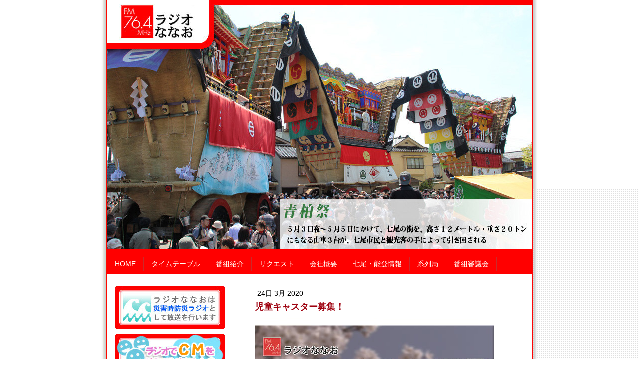

--- FILE ---
content_type: text/html; charset=UTF-8
request_url: https://www.radionanao.co.jp/2020/02/28/%E5%85%90%E7%AB%A5%E3%82%AD%E3%83%A3%E3%82%B9%E3%82%BF%E3%83%BC%E5%8B%9F%E9%9B%86/
body_size: 8730
content:
<!DOCTYPE html>
<html lang="ja-JP"><head>
    <meta charset="utf-8"/>
    <link rel="dns-prefetch preconnect" href="https://u.jimcdn.com/" crossorigin="anonymous"/>
<link rel="dns-prefetch preconnect" href="https://assets.jimstatic.com/" crossorigin="anonymous"/>
<link rel="dns-prefetch preconnect" href="https://image.jimcdn.com" crossorigin="anonymous"/>
<meta http-equiv="X-UA-Compatible" content="IE=edge"/>
<meta name="description" content=""/>
<meta name="robots" content="index, follow, archive"/>
<meta property="st:section" content=""/>
<meta name="generator" content="Jimdo Creator"/>
<meta name="twitter:title" content="児童キャスター募集！"/>
<meta name="twitter:description" content="-"/>
<meta name="twitter:card" content="summary_large_image"/>
<meta property="og:url" content="http://www.radionanao.co.jp/2020/02/28/%E5%85%90%E7%AB%A5%E3%82%AD%E3%83%A3%E3%82%B9%E3%82%BF%E3%83%BC%E5%8B%9F%E9%9B%86/"/>
<meta property="og:title" content="児童キャスター募集！"/>
<meta property="og:description" content=""/>
<meta property="og:type" content="article"/>
<meta property="og:locale" content="ja_JP"/>
<meta property="og:site_name" content="ラジオななお～ＦＭ76.4MHz～"/>
<meta name="twitter:image" content="https://image.jimcdn.com/cdn-cgi/image/width=1920%2Cheight=10000%2Cfit=contain%2Cformat=jpg%2C/app/cms/storage/image/path/s5c9b4e1ed646c80b/image/i05ee8eaf4b76e04a/version/1582867988/image.jpg"/>
<meta property="og:image" content="https://image.jimcdn.com/cdn-cgi/image/width=1920%2Cheight=10000%2Cfit=contain%2Cformat=jpg%2C/app/cms/storage/image/path/s5c9b4e1ed646c80b/image/i05ee8eaf4b76e04a/version/1582867988/image.jpg"/>
<meta property="og:image:width" content="1920"/>
<meta property="og:image:height" content="2718"/>
<meta property="og:image:secure_url" content="https://image.jimcdn.com/cdn-cgi/image/width=1920%2Cheight=10000%2Cfit=contain%2Cformat=jpg%2C/app/cms/storage/image/path/s5c9b4e1ed646c80b/image/i05ee8eaf4b76e04a/version/1582867988/image.jpg"/>
<meta property="article:published_time" content="2020-03-24 14:32:00"/><title>児童キャスター募集！ - ラジオななお～ＦＭ76.4MHz～</title>
<link rel="icon" type="image/png" href="[data-uri]"/>
    <link rel="alternate" type="application/rss+xml" title="ブログ" href="https://www.radionanao.co.jp/rss/blog"/>    
<link rel="canonical" href="https://www.radionanao.co.jp/2020/02/28/児童キャスター募集/"/>

        <script src="https://assets.jimstatic.com/ckies.js.7c38a5f4f8d944ade39b.js"></script>

        <script src="https://assets.jimstatic.com/cookieControl.js.b05bf5f4339fa83b8e79.js"></script>
    <script>window.CookieControlSet.setToOff();</script>

    <style>html,body{margin:0}.hidden{display:none}.n{padding:5px}#emotion-header{position:relative}#emotion-header-logo,#emotion-header-title{position:absolute}</style>

        <link href="https://u.jimcdn.com/cms/o/s5c9b4e1ed646c80b/layout/l15a12f82d494e920/css/main.css?t=1768982735" rel="stylesheet" type="text/css" id="jimdo_main_css"/>
    <link href="https://u.jimcdn.com/cms/o/s5c9b4e1ed646c80b/layout/l15a12f82d494e920/css/layout.css?t=1481798903" rel="stylesheet" type="text/css" id="jimdo_layout_css"/>
    <link href="https://u.jimcdn.com/cms/o/s5c9b4e1ed646c80b/layout/l15a12f82d494e920/css/font.css?t=1768982735" rel="stylesheet" type="text/css" id="jimdo_font_css"/>
<script>     /* <![CDATA[ */     /*!  loadCss [c]2014 @scottjehl, Filament Group, Inc.  Licensed MIT */     window.loadCSS = window.loadCss = function(e,n,t){var r,l=window.document,a=l.createElement("link");if(n)r=n;else{var i=(l.body||l.getElementsByTagName("head")[0]).childNodes;r=i[i.length-1]}var o=l.styleSheets;a.rel="stylesheet",a.href=e,a.media="only x",r.parentNode.insertBefore(a,n?r:r.nextSibling);var d=function(e){for(var n=a.href,t=o.length;t--;)if(o[t].href===n)return e.call(a);setTimeout(function(){d(e)})};return a.onloadcssdefined=d,d(function(){a.media=t||"all"}),a};     window.onloadCSS = function(n,o){n.onload=function(){n.onload=null,o&&o.call(n)},"isApplicationInstalled"in navigator&&"onloadcssdefined"in n&&n.onloadcssdefined(o)}     /* ]]> */ </script>     <script>
// <![CDATA[
onloadCSS(loadCss('https://assets.jimstatic.com/web_oldtemplate.css.d393d7df0e0c7cad1d200e41d59a2045.css') , function() {
    this.id = 'jimdo_web_css';
});
// ]]>
</script>
<link href="https://assets.jimstatic.com/web_oldtemplate.css.d393d7df0e0c7cad1d200e41d59a2045.css" rel="preload" as="style"/>
<noscript>
<link href="https://assets.jimstatic.com/web_oldtemplate.css.d393d7df0e0c7cad1d200e41d59a2045.css" rel="stylesheet"/>
</noscript>    <link href="https://assets.jimstatic.com/ownbgr.css.5500693586a48a3671dd582d70e33635.css" rel="stylesheet" type="text/css" media="all"/>

    <script>
    //<![CDATA[
        var jimdoData = {"isTestserver":false,"isLcJimdoCom":false,"isJimdoHelpCenter":false,"isProtectedPage":false,"cstok":"842429e3ab61eba6ef90b099d814b0e2e9e8d5e4","cacheJsKey":"6872b02579dabafbb146fb8732c7f8989a7ce7a9","cacheCssKey":"6872b02579dabafbb146fb8732c7f8989a7ce7a9","cdnUrl":"https:\/\/assets.jimstatic.com\/","minUrl":"https:\/\/assets.jimstatic.com\/app\/cdn\/min\/file\/","authUrl":"https:\/\/a.jimdo.com\/","webPath":"https:\/\/www.radionanao.co.jp\/","appUrl":"https:\/\/a.jimdo.com\/","cmsLanguage":"ja_JP","isFreePackage":false,"mobile":false,"isDevkitTemplateUsed":false,"isTemplateResponsive":false,"websiteId":"s5c9b4e1ed646c80b","pageId":2191065991,"packageId":2,"shop":{"deliveryTimeTexts":{"1":"\u304a\u5c4a\u3051\u65e5\u6570\uff1a1~3\u65e5","2":"\u304a\u5c4a\u3051\u65e5\u6570\uff1a3~5\u65e5","3":"\u304a\u5c4a\u3051\u65e5\u6570\uff1a5~8\u65e5"},"checkoutButtonText":"\u8cfc\u5165","isReady":false,"currencyFormat":{"pattern":"\u00a4#,##0","convertedPattern":"$#,##0","symbols":{"GROUPING_SEPARATOR":",","DECIMAL_SEPARATOR":".","CURRENCY_SYMBOL":"\uffe5"}},"currencyLocale":"ja_JP"},"tr":{"gmap":{"searchNotFound":"\u5165\u529b\u3055\u308c\u305f\u4f4f\u6240\u306f\u5b58\u5728\u3057\u306a\u3044\u304b\u3001\u898b\u3064\u3051\u308b\u3053\u3068\u304c\u3067\u304d\u307e\u305b\u3093\u3067\u3057\u305f\u3002","routeNotFound":"\u30eb\u30fc\u30c8\u304c\u8a08\u7b97\u3067\u304d\u307e\u305b\u3093\u3067\u3057\u305f\u3002\u76ee\u7684\u5730\u304c\u9060\u3059\u304e\u308b\u304b\u660e\u78ba\u3067\u306f\u306a\u3044\u53ef\u80fd\u6027\u304c\u3042\u308a\u307e\u3059\u3002"},"shop":{"checkoutSubmit":{"next":"\u6b21\u3078","wait":"\u304a\u5f85\u3061\u304f\u3060\u3055\u3044"},"paypalError":"\u30a8\u30e9\u30fc\u304c\u767a\u751f\u3057\u307e\u3057\u305f\u3002\u518d\u5ea6\u304a\u8a66\u3057\u304f\u3060\u3055\u3044\u3002","cartBar":"\u30b7\u30e7\u30c3\u30d4\u30f3\u30b0\u30ab\u30fc\u30c8\u3092\u78ba\u8a8d","maintenance":"\u7533\u3057\u8a33\u3054\u3056\u3044\u307e\u305b\u3093\u3001\u30e1\u30f3\u30c6\u30ca\u30f3\u30b9\u4e2d\u306e\u305f\u3081\u4e00\u6642\u7684\u306b\u30b7\u30e7\u30c3\u30d7\u304c\u5229\u7528\u3067\u304d\u307e\u305b\u3093\u3002\u3054\u8ff7\u60d1\u3092\u304a\u304b\u3051\u3057\u7533\u3057\u8a33\u3054\u3056\u3044\u307e\u305b\u3093\u304c\u3001\u304a\u6642\u9593\u3092\u3042\u3051\u3066\u518d\u5ea6\u304a\u8a66\u3057\u304f\u3060\u3055\u3044\u3002","addToCartOverlay":{"productInsertedText":"\u30ab\u30fc\u30c8\u306b\u5546\u54c1\u304c\u8ffd\u52a0\u3055\u308c\u307e\u3057\u305f","continueShoppingText":"\u8cb7\u3044\u7269\u3092\u7d9a\u3051\u308b","reloadPageText":"\u66f4\u65b0"},"notReadyText":"\u3053\u3061\u3089\u306e\u30b7\u30e7\u30c3\u30d7\u306f\u73fe\u5728\u6e96\u5099\u4e2d\u306e\u305f\u3081\u3054\u5229\u7528\u3044\u305f\u3060\u3051\u307e\u305b\u3093\u3002\u30b7\u30e7\u30c3\u30d7\u30aa\u30fc\u30ca\u30fc\u306f\u4ee5\u4e0b\u3092\u3054\u78ba\u8a8d\u304f\u3060\u3055\u3044\u3002https:\/\/help.jimdo.com\/hc\/ja\/articles\/115005521583","numLeftText":"\u73fe\u5728\u3053\u306e\u5546\u54c1\u306f {:num} \u307e\u3067\u8cfc\u5165\u3067\u304d\u307e\u3059\u3002","oneLeftText":"\u3053\u306e\u5546\u54c1\u306e\u5728\u5eab\u306f\u6b8b\u308a1\u70b9\u3067\u3059"},"common":{"timeout":"\u30a8\u30e9\u30fc\u304c\u767a\u751f\u3044\u305f\u3057\u307e\u3057\u305f\u3002\u5f8c\u307b\u3069\u518d\u5b9f\u884c\u3057\u3066\u304f\u3060\u3055\u3044\u3002"},"form":{"badRequest":"\u30a8\u30e9\u30fc\u304c\u767a\u751f\u3057\u307e\u3057\u305f\u3002\u5f8c\u307b\u3069\u6539\u3081\u3066\u304a\u8a66\u3057\u304f\u3060\u3055\u3044\u3002"}},"jQuery":"jimdoGen002","isJimdoMobileApp":false,"bgConfig":null,"bgFullscreen":null,"responsiveBreakpointLandscape":767,"responsiveBreakpointPortrait":480,"copyableHeadlineLinks":false,"tocGeneration":false,"googlemapsConsoleKey":false,"loggingForAnalytics":false,"loggingForPredefinedPages":false,"isFacebookPixelIdEnabled":false,"userAccountId":"1b9e3e98-9c3d-4165-b2c6-8fcd7c76e3d3","dmp":{"typesquareFontApiKey":"4L6CCYWjET8%3D","typesquareFontApiScriptUrl":"\/\/code.typesquare.com\/static\/4L6CCYWjET8%253D\/ts105.js","typesquareFontsAvailable":true}};
    // ]]>
</script>

     <script> (function(window) { 'use strict'; var regBuff = window.__regModuleBuffer = []; var regModuleBuffer = function() { var args = [].slice.call(arguments); regBuff.push(args); }; if (!window.regModule) { window.regModule = regModuleBuffer; } })(window); </script>
    <script src="https://assets.jimstatic.com/web.js.24f3cfbc36a645673411.js" async="true"></script>
    <script src="https://assets.jimstatic.com/at.js.62588d64be2115a866ce.js"></script>
        
            
</head>

<body class="body cc-page cc-page-blog cc-pagemode-default cc-content-parent" id="page-2191065991">

<div id="cc-inner" class="cc-content-parent"><div id="cc-tp-padding-container" class="cc-content-parent">

	<div id="container" class="cc-content-parent">
		
		<div id="emotion">
			
<div id="emotion-header" data-action="emoHeader" style="background: #FCF8F8;width: 850px; height: 500px;">
            <a href="https://www.radionanao.co.jp/" style="border: 0; text-decoration: none; cursor: pointer;">
    
    <img src="https://u.jimcdn.com/cms/o/s5c9b4e1ed646c80b/emotion/crop/header.jpg?t=1394425367" id="emotion-header-img" alt=""/>



    


    <strong id="emotion-header-title" style="             left: 70%;             top: 83%;             font: normal normal 15px/120% Arial, Helvetica, sans-serif;             color: #000000;                             display: none;                         "></strong>
            </a>
        </div>


		</div>

		<div id="nav_top" class="altcolor">
			<div class="gutter">
				<div data-container="navigation"><div class="j-nav-variant-standard"><ul id="mainNav1" class="mainNav1"><li id="cc-nav-view-1804569791"><a href="/" class="level_1"><span>HOME</span></a></li><li id="cc-nav-view-1804569891"><a href="/タイムテーブル/" class="level_1"><span>タイムテーブル</span></a></li><li id="cc-nav-view-1808279191"><a href="/番組紹介/" class="level_1"><span>番組紹介</span></a></li><li id="cc-nav-view-1804569991"><a href="/リクエスト/" class="level_1"><span>リクエスト</span></a></li><li id="cc-nav-view-1805991591"><a href="/会社概要-1/" class="level_1"><span>会社概要</span></a></li><li id="cc-nav-view-1805984791"><a href="/七尾-能登情報/" class="level_1"><span>七尾・能登情報</span></a></li><li id="cc-nav-view-2108949291"><a href="/系列局/" class="level_1"><span>系列局</span></a></li><li id="cc-nav-view-2185163191"><a href="/番組審議会/" class="level_1"><span>番組審議会</span></a></li></ul></div></div>
				<div class="c"></div>
			</div>
		</div>

		<div id="wrapper" class="cc-content-parent">
		
			<div id="sidebar">
				   <div data-container="navigation"><div class="j-nav-variant-standard"></div></div>
	               <div class="gutter"><div data-container="sidebar"><div id="cc-matrix-2255438891"><div id="cc-m-8733204791" class="j-module n j-imageSubtitle "><figure class="cc-imagewrapper cc-m-image-align-1">
<a href="/災害緊急伝言板/"><img srcset="https://image.jimcdn.com/cdn-cgi/image//app/cms/storage/image/path/s5c9b4e1ed646c80b/image/i3138a967536bee38/version/1386997387/%E3%83%A9%E3%82%B8%E3%82%AA%E3%81%AA%E3%81%AA%E3%81%8A%E3%81%AF%E7%81%BD%E5%AE%B3%E6%99%82%E9%98%B2%E7%81%BD%E3%83%A9%E3%82%B8%E3%82%AA%E3%81%A8%E3%81%97%E3%81%A6%E6%94%BE%E9%80%81%E3%82%92%E8%A1%8C%E3%81%84%E3%81%BE%E3%81%99.jpg 220w" sizes="(min-width: 220px) 220px, 100vw" id="cc-m-imagesubtitle-image-8733204791" src="https://image.jimcdn.com/cdn-cgi/image//app/cms/storage/image/path/s5c9b4e1ed646c80b/image/i3138a967536bee38/version/1386997387/%E3%83%A9%E3%82%B8%E3%82%AA%E3%81%AA%E3%81%AA%E3%81%8A%E3%81%AF%E7%81%BD%E5%AE%B3%E6%99%82%E9%98%B2%E7%81%BD%E3%83%A9%E3%82%B8%E3%82%AA%E3%81%A8%E3%81%97%E3%81%A6%E6%94%BE%E9%80%81%E3%82%92%E8%A1%8C%E3%81%84%E3%81%BE%E3%81%99.jpg" alt="ラジオななおは災害時防災ラジオとして放送を行います" class="" data-src-width="220" data-src-height="85" data-src="https://image.jimcdn.com/cdn-cgi/image//app/cms/storage/image/path/s5c9b4e1ed646c80b/image/i3138a967536bee38/version/1386997387/%E3%83%A9%E3%82%B8%E3%82%AA%E3%81%AA%E3%81%AA%E3%81%8A%E3%81%AF%E7%81%BD%E5%AE%B3%E6%99%82%E9%98%B2%E7%81%BD%E3%83%A9%E3%82%B8%E3%82%AA%E3%81%A8%E3%81%97%E3%81%A6%E6%94%BE%E9%80%81%E3%82%92%E8%A1%8C%E3%81%84%E3%81%BE%E3%81%99.jpg" data-image-id="6045457391"/></a>    

</figure>

<div class="cc-clear"></div>
<script id="cc-m-reg-8733204791">// <![CDATA[

    window.regModule("module_imageSubtitle", {"data":{"imageExists":true,"hyperlink":"\/app\/s5c9b4e1ed646c80b\/p11e0a18a29ce995e\/","hyperlink_target":"","hyperlinkAsString":"\u707d\u5bb3\u7dca\u6025\u4f1d\u8a00\u677f","pinterest":"0","id":8733204791,"widthEqualsContent":"0","resizeWidth":220,"resizeHeight":85},"id":8733204791});
// ]]>
</script></div><div id="cc-m-8731069091" class="j-module n j-imageSubtitle "><figure class="cc-imagewrapper cc-m-image-align-1">
<a href="/会社概要-1/ｃｍ料金のご案内/"><img srcset="https://image.jimcdn.com/cdn-cgi/image//app/cms/storage/image/path/s5c9b4e1ed646c80b/image/i6c0bf384d9404be4/version/1386924461/%E3%83%A9%E3%82%B8%E3%82%AA%E3%81%AA%E3%81%AA%E3%81%8A-%E3%83%A9%E3%82%B8%E3%82%AA%E3%81%A7%EF%BD%83%EF%BD%8D%E3%82%92%E6%B5%81%E3%81%97%E3%81%A6%E3%81%BF%E3%81%BE%E3%81%9B%E3%82%93%E3%81%8B.jpg 220w" sizes="(min-width: 220px) 220px, 100vw" id="cc-m-imagesubtitle-image-8731069091" src="https://image.jimcdn.com/cdn-cgi/image//app/cms/storage/image/path/s5c9b4e1ed646c80b/image/i6c0bf384d9404be4/version/1386924461/%E3%83%A9%E3%82%B8%E3%82%AA%E3%81%AA%E3%81%AA%E3%81%8A-%E3%83%A9%E3%82%B8%E3%82%AA%E3%81%A7%EF%BD%83%EF%BD%8D%E3%82%92%E6%B5%81%E3%81%97%E3%81%A6%E3%81%BF%E3%81%BE%E3%81%9B%E3%82%93%E3%81%8B.jpg" alt="ラジオななお｜ラジオでＣＭを流してみませんか？" class="" data-src-width="220" data-src-height="86" data-src="https://image.jimcdn.com/cdn-cgi/image//app/cms/storage/image/path/s5c9b4e1ed646c80b/image/i6c0bf384d9404be4/version/1386924461/%E3%83%A9%E3%82%B8%E3%82%AA%E3%81%AA%E3%81%AA%E3%81%8A-%E3%83%A9%E3%82%B8%E3%82%AA%E3%81%A7%EF%BD%83%EF%BD%8D%E3%82%92%E6%B5%81%E3%81%97%E3%81%A6%E3%81%BF%E3%81%BE%E3%81%9B%E3%82%93%E3%81%8B.jpg" data-image-id="6044441691"/></a>    

</figure>

<div class="cc-clear"></div>
<script id="cc-m-reg-8731069091">// <![CDATA[

    window.regModule("module_imageSubtitle", {"data":{"imageExists":true,"hyperlink":"\/app\/s5c9b4e1ed646c80b\/pce4a14b2059187b9\/","hyperlink_target":"","hyperlinkAsString":"\uff23\uff2d\u6599\u91d1\u306e\u3054\u6848\u5185","pinterest":"0","id":8731069091,"widthEqualsContent":"0","resizeWidth":220,"resizeHeight":86},"id":8731069091});
// ]]>
</script></div><div id="cc-m-8731070991" class="j-module n j-imageSubtitle "><figure class="cc-imagewrapper cc-m-image-align-1">
<a href="/七尾-能登情報/姉妹局のお知らせ/"><img srcset="https://image.jimcdn.com/cdn-cgi/image//app/cms/storage/image/path/s5c9b4e1ed646c80b/image/i8f2237e07560587a/version/1457052787/%E3%83%A9%E3%82%B8%E3%82%AA%E3%81%AA%E3%81%AA%E3%81%8A-%E3%83%8D%E3%83%83%E3%83%88%E6%94%BE%E9%80%81%E8%A1%8C%E3%81%A3%E3%81%A6%E3%81%84%E3%81%BE%E3%81%99.jpg 220w" sizes="(min-width: 220px) 220px, 100vw" id="cc-m-imagesubtitle-image-8731070991" src="https://image.jimcdn.com/cdn-cgi/image//app/cms/storage/image/path/s5c9b4e1ed646c80b/image/i8f2237e07560587a/version/1457052787/%E3%83%A9%E3%82%B8%E3%82%AA%E3%81%AA%E3%81%AA%E3%81%8A-%E3%83%8D%E3%83%83%E3%83%88%E6%94%BE%E9%80%81%E8%A1%8C%E3%81%A3%E3%81%A6%E3%81%84%E3%81%BE%E3%81%99.jpg" alt="ラジオななお｜ネット放送行っています" class="" data-src-width="220" data-src-height="85" data-src="https://image.jimcdn.com/cdn-cgi/image//app/cms/storage/image/path/s5c9b4e1ed646c80b/image/i8f2237e07560587a/version/1457052787/%E3%83%A9%E3%82%B8%E3%82%AA%E3%81%AA%E3%81%AA%E3%81%8A-%E3%83%8D%E3%83%83%E3%83%88%E6%94%BE%E9%80%81%E8%A1%8C%E3%81%A3%E3%81%A6%E3%81%84%E3%81%BE%E3%81%99.jpg" data-image-id="6044443091"/></a>    

</figure>

<div class="cc-clear"></div>
<script id="cc-m-reg-8731070991">// <![CDATA[

    window.regModule("module_imageSubtitle", {"data":{"imageExists":true,"hyperlink":"\/app\/s5c9b4e1ed646c80b\/pe83abd33413d5307\/","hyperlink_target":"","hyperlinkAsString":"\u59c9\u59b9\u5c40\u306e\u304a\u77e5\u3089\u305b","pinterest":"0","id":8731070991,"widthEqualsContent":"0","resizeWidth":220,"resizeHeight":85},"id":8731070991});
// ]]>
</script></div><div id="cc-m-11529927891" class="j-module n j-imageSubtitle "><figure class="cc-imagewrapper cc-m-image-align-1">
<a href="/app/download/11529929591/ラジオななお事業申請書.pdf?t=1589963793"><img srcset="https://image.jimcdn.com/cdn-cgi/image/width=220%2Cheight=10000%2Cfit=contain%2C/app/cms/storage/image/path/s5c9b4e1ed646c80b/image/ide6c7e78a4db00fd/version/1589963630/%E3%83%A9%E3%82%B8%E3%82%AA%E3%81%AA%E3%81%AA%E3%81%8A-%E3%83%8D%E3%83%83%E3%83%88%E6%94%BE%E9%80%81%E8%A1%8C%E3%81%A3%E3%81%A6%E3%81%84%E3%81%BE%E3%81%99.gif 220w, https://image.jimcdn.com/cdn-cgi/image//app/cms/storage/image/path/s5c9b4e1ed646c80b/image/ide6c7e78a4db00fd/version/1589963630/%E3%83%A9%E3%82%B8%E3%82%AA%E3%81%AA%E3%81%AA%E3%81%8A-%E3%83%8D%E3%83%83%E3%83%88%E6%94%BE%E9%80%81%E8%A1%8C%E3%81%A3%E3%81%A6%E3%81%84%E3%81%BE%E3%81%99.gif 250w" sizes="(min-width: 220px) 220px, 100vw" id="cc-m-imagesubtitle-image-11529927891" src="https://image.jimcdn.com/cdn-cgi/image/width=220%2Cheight=10000%2Cfit=contain%2C/app/cms/storage/image/path/s5c9b4e1ed646c80b/image/ide6c7e78a4db00fd/version/1589963630/%E3%83%A9%E3%82%B8%E3%82%AA%E3%81%AA%E3%81%AA%E3%81%8A-%E3%83%8D%E3%83%83%E3%83%88%E6%94%BE%E9%80%81%E8%A1%8C%E3%81%A3%E3%81%A6%E3%81%84%E3%81%BE%E3%81%99.gif" alt="ラジオななお｜ネット放送行っています" class="" data-src-width="250" data-src-height="80" data-src="https://image.jimcdn.com/cdn-cgi/image/width=220%2Cheight=10000%2Cfit=contain%2C/app/cms/storage/image/path/s5c9b4e1ed646c80b/image/ide6c7e78a4db00fd/version/1589963630/%E3%83%A9%E3%82%B8%E3%82%AA%E3%81%AA%E3%81%AA%E3%81%8A-%E3%83%8D%E3%83%83%E3%83%88%E6%94%BE%E9%80%81%E8%A1%8C%E3%81%A3%E3%81%A6%E3%81%84%E3%81%BE%E3%81%99.gif" data-image-id="7628744691"/></a>    

</figure>

<div class="cc-clear"></div>
<script id="cc-m-reg-11529927891">// <![CDATA[

    window.regModule("module_imageSubtitle", {"data":{"imageExists":true,"hyperlink":"\/app\/download\/11529929591\/\u30e9\u30b8\u30aa\u306a\u306a\u304a\u4e8b\u696d\u7533\u8acb\u66f8.pdf?t=1589963793","hyperlink_target":"","hyperlinkAsString":"\u30e9\u30b8\u30aa\u306a\u306a\u304a\u5f8c\u63f4\u7533\u8acb\u66f8\u30c0\u30a6\u30f3\u30ed\u30fc\u30c9 (\u30e9\u30b8\u30aa\u306a\u306a\u304a\u4e8b\u696d\u7533\u8acb\u66f8.pdf)","pinterest":"0","id":11529927891,"widthEqualsContent":"0","resizeWidth":"220","resizeHeight":71},"id":11529927891});
// ]]>
</script></div><div id="cc-m-10644635391" class="j-module n j-imageSubtitle "><figure class="cc-imagewrapper cc-m-image-align-3">
<a href="http://www.jcbasimul.com/" target="_blank"><img srcset="https://image.jimcdn.com/cdn-cgi/image//app/cms/storage/image/path/s5c9b4e1ed646c80b/image/i2ac2403d319b70ed/version/1459411233/image.png 180w" sizes="(min-width: 180px) 180px, 100vw" id="cc-m-imagesubtitle-image-10644635391" src="https://image.jimcdn.com/cdn-cgi/image//app/cms/storage/image/path/s5c9b4e1ed646c80b/image/i2ac2403d319b70ed/version/1459411233/image.png" alt="" class="" data-src-width="180" data-src-height="50" data-src="https://image.jimcdn.com/cdn-cgi/image//app/cms/storage/image/path/s5c9b4e1ed646c80b/image/i2ac2403d319b70ed/version/1459411233/image.png" data-image-id="7163845591"/></a>    

</figure>

<div class="cc-clear"></div>
<script id="cc-m-reg-10644635391">// <![CDATA[

    window.regModule("module_imageSubtitle", {"data":{"imageExists":true,"hyperlink":"http:\/\/www.jcbasimul.com\/","hyperlink_target":"_blank","hyperlinkAsString":"http:\/\/www.jcbasimul.com\/","pinterest":"0","id":10644635391,"widthEqualsContent":"0","resizeWidth":180,"resizeHeight":50},"id":10644635391});
// ]]>
</script></div><div id="cc-m-11716391991" class="j-module n j-imageSubtitle "><figure class="cc-imagewrapper cc-m-image-align-1 cc-m-width-maxed">
<a href="https://www.radionanao.co.jp/2022/01/28/ラジオで推し活/" target="_blank"><img srcset="https://image.jimcdn.com/cdn-cgi/image/width=224%2Cheight=10000%2Cfit=contain%2Cformat=png%2C/app/cms/storage/image/path/s5c9b4e1ed646c80b/image/i8de3c3952ce8ef4c/version/1643337426/image.png 224w, https://image.jimcdn.com/cdn-cgi/image/width=320%2Cheight=10000%2Cfit=contain%2Cformat=png%2C/app/cms/storage/image/path/s5c9b4e1ed646c80b/image/i8de3c3952ce8ef4c/version/1643337426/image.png 320w, https://image.jimcdn.com/cdn-cgi/image//app/cms/storage/image/path/s5c9b4e1ed646c80b/image/i8de3c3952ce8ef4c/version/1643337426/image.png 330w" sizes="(min-width: 224px) 224px, 100vw" id="cc-m-imagesubtitle-image-11716391991" src="https://image.jimcdn.com/cdn-cgi/image/width=224%2Cheight=10000%2Cfit=contain%2Cformat=png%2C/app/cms/storage/image/path/s5c9b4e1ed646c80b/image/i8de3c3952ce8ef4c/version/1643337426/image.png" alt="" class="" data-src-width="330" data-src-height="135" data-src="https://image.jimcdn.com/cdn-cgi/image/width=224%2Cheight=10000%2Cfit=contain%2Cformat=png%2C/app/cms/storage/image/path/s5c9b4e1ed646c80b/image/i8de3c3952ce8ef4c/version/1643337426/image.png" data-image-id="7730442291"/></a>    

</figure>

<div class="cc-clear"></div>
<script id="cc-m-reg-11716391991">// <![CDATA[

    window.regModule("module_imageSubtitle", {"data":{"imageExists":true,"hyperlink":"https:\/\/www.radionanao.co.jp\/2022\/01\/28\/%E3%83%A9%E3%82%B8%E3%82%AA%E3%81%A7%E6%8E%A8%E3%81%97%E6%B4%BB\/","hyperlink_target":"_blank","hyperlinkAsString":"https:\/\/www.radionanao.co.jp\/2022\/01\/28\/%E3%83%A9%E3%82%B8%E3%82%AA%E3%81%A7%E6%8E%A8%E3%81%97%E6%B4%BB\/","pinterest":"0","id":11716391991,"widthEqualsContent":"1","resizeWidth":"224","resizeHeight":92},"id":11716391991});
// ]]>
</script></div></div></div>	</div>
			</div>
			
			<div id="wrapper_rechts" class="cc-content-parent">

				<div id="content" class="cc-content-parent">
					<div class="gutter cc-content-parent">
						<div id="content_area" data-container="content"><div id="content_start"></div>
        <div class="n j-blog-meta j-blog-post--header">
    <div class="j-text j-module n">
                <span class="j-text j-blog-post--date">
            24日 3月 2020        </span>
    </div>
    <h1 class="j-blog-header j-blog-headline j-blog-post--headline">児童キャスター募集！</h1>
</div>

        <div id="cc-matrix-3074617791"><div id="cc-m-11455102791" class="j-module n j-imageSubtitle "><figure class="cc-imagewrapper cc-m-image-align-1 cc-m-width-maxed">
<img srcset="https://image.jimcdn.com/cdn-cgi/image/width=320%2Cheight=10000%2Cfit=contain%2Cformat=jpg%2C/app/cms/storage/image/path/s5c9b4e1ed646c80b/image/i05ee8eaf4b76e04a/version/1582867988/image.jpg 320w, https://image.jimcdn.com/cdn-cgi/image/width=480%2Cheight=10000%2Cfit=contain%2Cformat=jpg%2C/app/cms/storage/image/path/s5c9b4e1ed646c80b/image/i05ee8eaf4b76e04a/version/1582867988/image.jpg 480w, https://image.jimcdn.com/cdn-cgi/image/width=640%2Cheight=10000%2Cfit=contain%2Cformat=jpg%2C/app/cms/storage/image/path/s5c9b4e1ed646c80b/image/i05ee8eaf4b76e04a/version/1582867988/image.jpg 640w, https://image.jimcdn.com/cdn-cgi/image/width=960%2Cheight=10000%2Cfit=contain%2Cformat=jpg%2C/app/cms/storage/image/path/s5c9b4e1ed646c80b/image/i05ee8eaf4b76e04a/version/1582867988/image.jpg 960w" sizes="(min-width: 480px) 480px, 100vw" id="cc-m-imagesubtitle-image-11455102791" src="https://image.jimcdn.com/cdn-cgi/image/width=480%2Cheight=10000%2Cfit=contain%2Cformat=jpg%2C/app/cms/storage/image/path/s5c9b4e1ed646c80b/image/i05ee8eaf4b76e04a/version/1582867988/image.jpg" alt="" class="" data-src-width="4958" data-src-height="7017" data-src="https://image.jimcdn.com/cdn-cgi/image/width=480%2Cheight=10000%2Cfit=contain%2Cformat=jpg%2C/app/cms/storage/image/path/s5c9b4e1ed646c80b/image/i05ee8eaf4b76e04a/version/1582867988/image.jpg" data-image-id="7598068991"/>    

</figure>

<div class="cc-clear"></div>
<script id="cc-m-reg-11455102791">// <![CDATA[

    window.regModule("module_imageSubtitle", {"data":{"imageExists":true,"hyperlink":"","hyperlink_target":"","hyperlinkAsString":"","pinterest":"0","id":11455102791,"widthEqualsContent":"1","resizeWidth":"480","resizeHeight":680},"id":11455102791});
// ]]>
</script></div></div>
        <div class="j-module n j-text j-blog-post--tags-wrapper"><span class="j-blog-post--tags--template" style="display: none;"><span class="j-blog-post--tag">tagPlaceholder</span></span><span class="j-blog-post--tags-label" style="display: none;">カテゴリ：</span> <span class="j-blog-post--tags-list"></span></div>
        </div>
					</div>
				</div>
			
				<div id="footer">
					<div class="gutter">
						<div id="contentfooter" data-container="footer">

    
    <div class="leftrow">
        <a href="/about/">概要</a> | <a href="//www.radionanao.co.jp/j/privacy">プライバシーポリシー</a> | <a href="/sitemap/">サイトマップ</a><br/>copyright(c)ラジオななお co.ltd all rights reserved.    </div>

    <div class="rightrow">
            
    <span class="loggedout">
        <a rel="nofollow" id="login" href="/login">ログイン</a>
    </span>

<span class="loggedin">
    <a rel="nofollow" id="logout" target="_top" href="https://cms.e.jimdo.com/app/cms/logout.php">
        ログアウト    </a>
    |
    <a rel="nofollow" id="edit" target="_top" href="https://a.jimdo.com/app/auth/signin/jumpcms/?page=2191065991">編集</a>
</span>
        </div>

    
</div>

					</div>
				</div>
			
			</div>
		
			<div class="c"></div>
		
		</div>
		
	</div>

	<div style="height:50px;"></div>

</div></div>
    <ul class="cc-FloatingButtonBarContainer cc-FloatingButtonBarContainer-right hidden">

                    <!-- scroll to top button -->
            <li class="cc-FloatingButtonBarContainer-button-scroll">
                <a href="javascript:void(0);" title="トップへ戻る">
                    <span>トップへ戻る</span>
                </a>
            </li>
            <script>// <![CDATA[

    window.regModule("common_scrolltotop", []);
// ]]>
</script>    </ul>
    
<script type="text/javascript">
//<![CDATA[
if (window.CookieControl.isCookieAllowed("ga")) {
  
        (function() {
            var ga = document.createElement('script');
            ga.type = 'text/javascript';
            ga.async = true;
            ga.src = 'https://www.googletagmanager.com/gtag/js?id=G-JJ0BFZ7T51';

            var s = document.getElementsByTagName('script')[0];
            s.parentNode.insertBefore(ga, s);
        })()
        <!-- Google tag (gtag.js) -->

 }
<!-- Google tag (gtag.js) -->




  window.dataLayer = window.dataLayer || [];
  function gtag(){dataLayer.push(arguments);}
  gtag('js', new Date());

  gtag('config', 'G-JJ0BFZ7T51',{
    'anonymize_ip': true,
    'page_title': document.title,
    'page_path': location.pathname + location.search + location.hash
  });


//]]>
</script><script type="text/javascript">
//<![CDATA[
addAutomatedTracking('creator.website', track_anon);
//]]>
</script>
    
<div id="loginbox" class="hidden">

    <div id="loginbox-header">

    <a class="cc-close" title="項目を閉じる" href="#">閉じる</a>

    <div class="c"></div>

</div>

<div id="loginbox-content">

        <div id="resendpw"></div>

        <div id="loginboxOuter"></div>
    </div>
</div>
<div id="loginbox-darklayer" class="hidden"></div>
<script>// <![CDATA[

    window.regModule("web_login", {"url":"https:\/\/www.radionanao.co.jp\/","pageId":2191065991});
// ]]>
</script>

<script>// <![CDATA[

    window.regModule("common_awesomebackground", {"bgtype":0,"effect":0,"speed":0,"overlayStyle":1,"repeat":2,"videoMute":1,"videoHideContent":1,"images":["https:\/\/image.jimcdn.com\/cdn-cgi\/image\/\/app\/cms\/storage\/image\/path\/s5c9b4e1ed646c80b\/background\/ifd0b0db4643c2b1d\/version\/1386831597\/image.jpg"],"video":null,"constants":{"cms":{"LOGINBOX_ID":"loginbox"},"page":{"CC_INNER_ID":"cc-inner"},"floatingButtonBar":{"MUTE_BUTTON_CLASS":"cc-FloatingButtonBarContainer-button-mute","SHOW_FULL_VIDEO_CLASS":"cc-FloatingButtonBarContainer-button-full","ENABLED_BUTTON_CLASS":"cc-FloatingButtonBarContainer-button-enabled"},"bgVideo":{"BG_VIDEO_COOKIE_KEY":"ownbg.video.seekPos","BG_VIDEO_MUTE_COOKIE_KEY":"ownbg.video.mute","BG_VIDEO_CONTAINER_ID":"cc-jimdo-bgr-video","BG_VIDEO_PLAYER_ID":"cc-bgr-ytplayer"},"bgConfig":{"BG_OVERLAY_STYLE_NONE":0}},"i18n":{"mute":"\u30df\u30e5\u30fc\u30c8","unmute":"\u97f3\u58f0\u3092\u3060\u3059","hideContent":"\u30b5\u30a4\u30c8\u30b3\u30f3\u30c6\u30f3\u30c4\u3092\u975e\u8868\u793a\u306b\u3059\u308b","showContent":"\u30b3\u30f3\u30c6\u30f3\u30c4\u3092\u8868\u793a\u3059\u308b"}});
// ]]>
</script>


</body>
</html>


--- FILE ---
content_type: text/css; charset=UTF-8
request_url: https://u.jimcdn.com/cms/o/s5c9b4e1ed646c80b/layout/l15a12f82d494e920/css/layout.css?t=1481798903
body_size: 657
content:

/*
Template: 4046
Vaiante von Template 461
Author: Y. Kollega
Edit: F. Konopka
*/



/*  Layout
----------------------------------------------- */

body {}

div#cc-tp-padding-container {
	padding:0px 0px !important;
	text-align:center !important;
}

p span {
	-webkit-text-size-adjust: none;
}

div#container
{
	position:relative;
	top:-0px;
	width:850px;
	margin:0 auto;
	border:0px solid #FFFFFF;
	text-align:left;
}


div#wrapper
{
	background:white;
}


div#wrapper_rechts
{
	float:left;
	width:570px;
}


div#emotion
{
	width:850px;
}


div#nav_top
{
	width:850px;
	padding:5px 0px;
	margin:0;
	background-color: #FF0000;
}


div#content
{
	width:570px;
	background: white;
}


div#sidebar
{
	float:left;
	width:250px;
	background: white;
}


div#jimdobox { margin-bottom:30px; }


div#footer
{
	width:584px;
	padding-bottom:15px;
}




/*  Innenabstaende
----------------------------------------------- */

div#header .gutter  { padding: 10px 40px 10px 30px; }
div#content .gutter { padding: 20px 40px  0   40px; }
div#sidebar .gutter { padding: 20px  6px 10px 10px; }
div#footer .gutter  { padding: 23px 30px  0   40px; }





/*  Navi
----------------------------------------------- */

ul.mainNav1
{
	text-align: left;
	padding:0;
	margin:0;
	padding-top:10px;
}


ul.mainNav2,
ul.mainNav3
{
	text-align:left;
	margin:0;
	padding: 25px  6px 10px 10px;
	list-style-type:none;
}


ul.mainNav1 li,
ul.mainNav2 li,
ul.mainNav3 li
{
	display:inline;
	margin:0;
	padding:0;
	text-decoration:none;
}


/* Fix Navi Admin Panel */

ul.mainNav1,
ul.mainNav2,
ul.mainNav3 { overflow:hidden; }


* html ul.mainNav1,
* html ul.mainNav2,
* html ul.mainNav3 { height:1%; overflow:visible; }



ul.mainNav1 li a,
ul.mainNav1 li a:visited
{
	display:block;
	float:left;
	border-right:1px #cc2929 solid;
	outline:none;
	white-space:nowrap;
	text-decoration:none;
}


ul.mainNav2 li a,
ul.mainNav2 li a:visited,
ul.mainNav3 li a,
ul.mainNav3 li a:visited
{
	display:block;
	border-bottom:1px solid #ff3333 ;
	outline:none;
	text-decoration:none;
	color: #cc2929;
}


ul.mainNav1 li a, ul.mainNav1 li a:visited { padding:5px 15px 5px 15px; }
ul.mainNav2 li a, ul.mainNav2 li a:visited { padding:5px 20px 5px 22px; }
ul.mainNav3 li a, ul.mainNav3 li a:visited { padding:5px 5px  5px 45px; }


ul.mainNav1 li a:hover
{
	text-decoration:underline;
}


ul.mainNav2 li a:hover,
ul.mainNav3 li a:hover
{
	color: #333;
}


ul.mainNav1 li a.parent,
ul.mainNav2 li a.parent,
ul.mainNav1 li a.current,
ul.mainNav2 li a.current,
ul.mainNav3 li a.current
{
	font-weight:bold;
}
